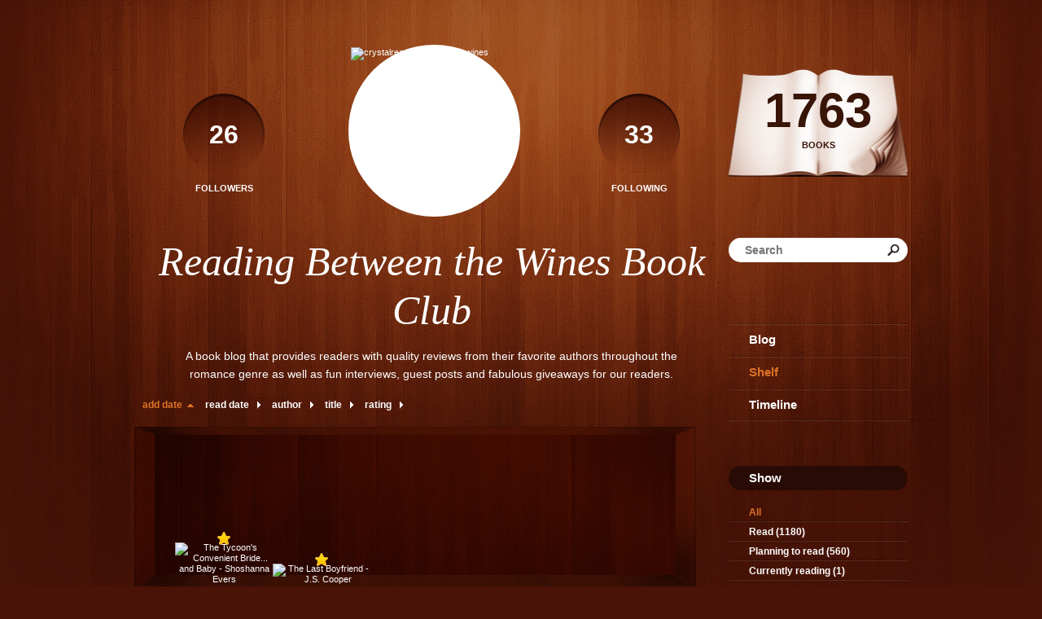

--- FILE ---
content_type: text/html; charset=UTF-8
request_url: http://crystalreadingbetweenthewines.booklikes.com/shelf/226635/?by=date&order=asc
body_size: 5819
content:
<!doctype html>
<html>
<head>
	  
   <meta http-equiv="Content-Type" content="text/html; charset=utf-8" />
   <meta name="robots" content="index, follow" />
   <meta name="revisit-after" content="1 days" />
   
   <title>rating-1-star - Shelf - Reading Between the Wines Book Club</title>      
   <meta property="og:title" content="rating-1-star - Shelf - Reading Between the Wines Book Club" />
   <meta itemprop="name" content="rating-1-star - Shelf - Reading Between the Wines Book Club" />     
   <meta property="og:site_name" content="rating-1-star - Shelf - Reading Between the Wines Book Club" />
   
   <meta name="Description" content="Reading Between the Wines Book Club - book blog on BookLikes" />
   <meta property="og:description" content="Reading Between the Wines Book Club - book blog on BookLikes" />
   <meta itemprop="description" content="Reading Between the Wines Book Club - book blog on BookLikes" /> 
   
   <meta property="og:image" content="http://booklikes.com/photo/crop/250/0/upload/avatar/d/a/da086ee180a3170f85c2aebc39ba9ab4.jpg" />   
   <meta itemprop="image" content="http://booklikes.com/photo/crop/250/0/upload/avatar/d/a/da086ee180a3170f85c2aebc39ba9ab4.jpg" />
   
   <meta name="Keywords" content="Booklikes, Reading Between the Wines Book Club, crystalreadingbetweenthewines" />
   
   <meta property="og:type" content="blog" />
   
   <meta name="twitter:card" content="summary" />
   <meta name="twitter:site" content="@BookLikes" />      
   <meta name="twitter:url" content="http://crystalreadingbetweenthewines.booklikes.com/shelf/226635/?by=date&order=asc" />
   <meta name="twitter:title" content="rating-1-star - Shelf - Reading Between the Wines Book Club" />
   <meta name="twitter:description" content="Reading Between the Wines Book Club - book blog on BookLikes" />     
   
   <link href="http://crystalreadingbetweenthewines.booklikes.com/theme/wood/style.css" rel="stylesheet" type="text/css" />
   
   <link rel="icon" type="image" href="http://booklikes.com/photo/crop/25/25/upload/avatar/d/a/da086ee180a3170f85c2aebc39ba9ab4.jpg"/>

   <link rel="alternate" type="application/atom+xml" href="http://crystalreadingbetweenthewines.booklikes.com/rss" title="Reading Between the Wines Book Club RSS"/>
   
   <script type="text/javascript"> 
                                 (function(i,s,o,g,r,a,m){i['GoogleAnalyticsObject']=r;i[r]=i[r]||function(){
                                 (i[r].q=i[r].q||[]).push(arguments)},i[r].l=1*new Date();a=s.createElement(o),
                                 m=s.getElementsByTagName(o)[0];a.async=1;a.src=g;m.parentNode.insertBefore(a,m)
                                 })(window,document,'script','//www.google-analytics.com/analytics.js','ga');
                                 ga('create', 'UA-32199978-1', 'booklikes.com');                                 
                                 ga('send', 'pageview');
                                 </script>
   
   <style type="text/css">
                
      
            
      
   </style>      
   
</head>
<body><style type="text/css">
div#book-popup{top:10%;left:50%;padding:20px;z-index:20;width:750px;margin-left:-375px;background:#fff;border:1px solid rgba(0,0,0,0.2);-moz-box-shadow:0 0 10px 5px rgba(0,0,0,0.2);-webkit-box-shadow:0 0 10px 5px rgba(0,0,0,0.2);-o-box-shadow:0 0 10px 5px rgba(0,0,0,0.2);box-shadow:0 0 10px 5px rgba(0,0,0,0.2)}.set-bradius3tl{-moz-border-radius-topleft:3px;-webkit-border-top-left-radius:3px;border-top-left-radius:3px}.set-bradius3tr{-moz-border-radius-topright:3px;-webkit-border-top-right-radius:3px;border-top-right-radius:3px}.set-bradius3bl{-moz-border-radius-bottomleft:3px;-webkit-border-bottom-left-radius:3px;border-bottom-left-radius:3px}.set-bradius3br{-moz-border-radius-bottomright:3px;-webkit-border-bottom-right-radius:3px;border-bottom-right-radius:3px}div.book-popup-content,div.book-popup-content a{color:#333}div.book-popup-content,div.book-popup-options{font-family:"Helvetica Neue",Arial,Tahoma,Verdana,sans-serif!important}a.book-popup-close{top:-10px;right:-5px;font-size:20px;color:#333;font-weight:bold}a.book-popup-close:hover{color:#03794c}div.book-popup-cover{width:225px}div.book-popup-info{width:505px}div.book-popup-title{padding-top:10px;padding-right:30px;font-size:22px;font-weight:bold}div.book-popup-title a:hover{text-decoration:underline}div.book-popup-author{padding-top:13px;font-size:14px}div.book-popup-kind{padding-top:13px;font-size:14px;font-weight:bold}div.book-popup-rating{padding-top:13px;font-size:12px;color:#036d44;font-weight:bold}div.book-popup-rating img{margin-right:3px}div.book-popup-desc{padding-top:15px;font-size:14px;line-height:140%}div.book-popup-share{padding-top:15px}div.book-popup-share-link{font-size:11px;color:#ccc}div.book-popup-page{padding-top:15px}div.book-popup-page a{font-size:14px;color:#03794c;font-weight:bold}div.book-popup-page a:hover{text-decoration:underline}div.book-popup-review{line-height:19px}div.book-popup-review a{disply:inline-block;font-size:14px;color:#03794c;font-weight:bold;line-height:19px}div.book-popup-review a:hover{text-decoration:underline}div.book-popup-review img{margin:-5px 0 0 2px}div.book-popup-more{padding-top:30px}div.book-popup-options{padding-top:20px}div.book-popup-options a{padding:7px 15px;margin-right:5px;display:inline-block;background:#038050;border:1px solid #04623e;font-size:14px;font-weight:bold;color:#fff}div.book-affiliate{display:none;margin-top:25px}div.book-affiliate h6{margin-bottom:10px;font-size:14px;font-weight:bold}div.book-affiliate-entry:nth-child(even){background:#eee}div.book-affiliate-entry{padding:5px;font-size:12px}div.book-affiliate-entry-user{background:#ccc}div.book-affiliate-entry img{width:15px;height:15px;display:inline-block;margin-right:5px;vertical-align:middle}div.book-affiliate-entry strong{display:inline-block;width:45%}div.book-affiliate-entry span{display:inline-block;width:20%}div.book-affiliate-entry a{width:25%;display:inline-block;font-weight:bold;color:#038050;text-align:right;text-decoration:none}div.book-affiliate-entry a:hover{text-decoration:underline}.loader{position:absolute;z-index:999;width:50px;height:50px;-moz-transform:scale(0.6);-webkit-transform:scale(0.6);-ms-transform:scale(0.6);-o-transform:scale(0.6);transform:scale(0.6)}.loader div{position:absolute;background-color:#eee;height:9px;width:9px;-moz-border-radius:5px;-moz-animation-name:f_fadeG;-moz-animation-duration:1.04s;-moz-animation-iteration-count:infinite;-moz-animation-direction:linear;-webkit-border-radius:5px;-webkit-animation-name:f_fadeG;-webkit-animation-duration:1.04s;-webkit-animation-iteration-count:infinite;-webkit-animation-direction:linear;-ms-border-radius:5px;-ms-animation-name:f_fadeG;-ms-animation-duration:1.04s;-ms-animation-iteration-count:infinite;-ms-animation-direction:linear;-o-border-radius:5px;-o-animation-name:f_fadeG;-o-animation-duration:1.04s;-o-animation-iteration-count:infinite;-o-animation-direction:linear;border-radius:5px;animation-name:f_fadeG;animation-duration:1.04s;animation-iteration-count:infinite;animation-direction:linear}.loader-1{left:0;top:20px;-moz-animation-delay:.39s;-webkit-animation-delay:.39s;-ms-animation-delay:.39s;-o-animation-delay:.39s;animation-delay:.39s}.loader-2{left:6px;top:6px;-moz-animation-delay:.52s;-webkit-animation-delay:.52s;-ms-animation-delay:.52s;-o-animation-delay:.52s;animation-delay:.52s}.loader-3{left:20px;top:0;-moz-animation-delay:.65s;-webkit-animation-delay:.65s;-ms-animation-delay:.65s;-o-animation-delay:.65s;animation-delay:.65s}.loader-4{right:6px;top:6px;-moz-animation-delay:.78s;-webkit-animation-delay:.78s;-ms-animation-delay:.78s;-o-animation-delay:.78s;animation-delay:.78s}.loader-5{right:0;top:20px;-moz-animation-delay:.91s;-webkit-animation-delay:.91s;-ms-animation-delay:.91s;-o-animation-delay:.91s;animation-delay:.91s}.loader-6{right:6px;bottom:6px;-moz-animation-delay:1.04s;-webkit-animation-delay:1.04s;-ms-animation-delay:1.04s;-o-animation-delay:1.04s;animation-delay:1.04s}.loader-7{left:20px;bottom:0;-moz-animation-delay:1.17s;-webkit-animation-delay:1.17s;-ms-animation-delay:1.17s;-o-animation-delay:1.17s;animation-delay:1.17s}.loader-8{left:6px;bottom:6px;-moz-animation-delay:1.3s;-webkit-animation-delay:1.3s;-ms-animation-delay:1.3s;-o-animation-delay:1.3s;animation-delay:1.3s}@-moz-keyframes f_fadeG{0%{background-color:#000}100%{background-color:#eee}}@-webkit-keyframes f_fadeG{0%{background-color:#000}100%{background-color:#eee}}@-ms-keyframes f_fadeG{0%{background-color:#000}100%{background-color:#eee}}@-o-keyframes f_fadeG{0%{background-color:#000}100%{background-color:#eee}}@keyframes f_fadeG{0%{background-color:#000}100%{background-color:#eee}}
</style>
<div id="book-popup" class="set-abs" style="display: none;"></div><div id="book-loader" class="loader" style="display: none;"><div class="loader-1"></div><div class="loader-2"></div><div class="loader-3"></div><div class="loader-4"></div><div class="loader-4"></div><div class="loader-6"></div><div class="loader-7"></div><div class="loader-8"></div></div>
<script type="text/javascript">
window.addEventListener("click",function(a){bookPopupClose()},false);document.getElementById("book-popup").addEventListener("click",function(a){a.stopPropagation();return false},false);function bookPopupClose(){document.getElementById("book-popup").style.display="none"}function affiliateLoad(a,c,e){var b=1;var f=e.length;var g=document.getElementById("book-affiliate-list-"+a);g.innerHTML="";var d=setInterval(function(){var h=e[b];var i=new XMLHttpRequest();i.open("POST","/www/ajax.php",true);i.setRequestHeader("Content-type","application/x-www-form-urlencoded");i.setRequestHeader("X-Requested-With","XMLHttpRequest");var j="action=affiliate&idb="+a+"&idu="+c+"&ids="+h;i.onreadystatechange=function(){if(i.readyState==4&&i.status==200){var k=JSON.parse(i.responseText);if(!k[0]){return}k=k[0];g.innerHTML=g.innerHTML+k.html;document.getElementById("book-affiliate-"+a).style.display="block"}};i.send(j);b++;if(b==f){clearInterval(d)}},1000)}var bookId,bookNode,bookTimer,bookClick=0;function bookPopupClick(b,a){if(b.parentNode.tagName=="A"&&b.parentNode.href){return}bookClick=b.getAttribute("data-book");setTimeout(function(){bookClick=0},3000);clearTimeout(bookTimer);window.open(a)}function bookPopupMoveOut(){clearTimeout(bookTimer)}function bookPopupMove(a){var c=a.getAttribute("data-book");var b=a.getAttribute("data-aff");if(bookClick==c){return}bookId=c;bookNode=a.tagName;bookTimer=setTimeout(function(){if(!a.clientHeight&&!a.clientWidth){var f={x:a.children[0].offsetWidth,y:a.children[0].offsetHeight};var g=a.children[0].getBoundingClientRect()}else{var f={x:a.offsetWidth,y:a.offsetHeight};var g=a.getBoundingClientRect()}var e={x:window.pageXOffset||document.scrollLeft,y:window.pageYOffset||document.scrollTop};var d=document.getElementById("book-loader");d.style.display="block";d.style.top=(((f.y<50)?0:(Math.round(f.y/2)-25))+(isNaN(e.y)?0:parseInt(e.y))+(isNaN(g.top)?0:parseInt(g.top)))+"px";d.style.left=(((f.x<50)?0:(Math.round(f.x/2)-25))+(isNaN(e.x)?0:parseInt(e.x))+(isNaN(g.left)?0:parseInt(g.left)))+"px";bookPopup(c,"",b)},2000)}function bookPopupOld(c,a,b){bookPopup(c,"old",b)}function bookPopup(id,none,idaff){var ajax=new XMLHttpRequest();ajax.open("POST","/www/ajax.php",true);ajax.setRequestHeader("Content-type","application/x-www-form-urlencoded");ajax.setRequestHeader("X-Requested-With","XMLHttpRequest");var params="action=bookpopupb&id="+id;if(idaff){params+="&idaff="+idaff}if(none=="old"){params+="&old=1"}ajax.onreadystatechange=function(){if(ajax.readyState==4&&ajax.status==200){document.getElementById("book-loader").style.display="none";document.getElementById("book-popup").innerHTML=ajax.responseText;document.getElementById("book-popup").style.top=window.pageYOffset+25+"px";document.getElementById("book-popup").style.display="block";var scripts="";ajax.responseText.replace(/<script[^>]*>([\s\S]*?)<\/script>/gi,function(all,code){scripts+=code+"\n"});if(scripts){if(window.execScript){window.execScript(scripts)}else{eval(scripts)}}}};ajax.send(params)};
</script><div class="booklikes-iframe" style="position: fixed; top: 20px; right: 20px; background: none; z-index: 100;">
    <iframe src="http://booklikes.com/iframe?user=crystalreadingbetweenthewines" frameborder="0" scrolling="no" width="375" height="25" style="background: none;"></iframe>    
</div>
   
      <div class="container">         
         
         <div class="side-left set-left">

            <div class="header set-rel">

                              <div class="header-followers set-left">
                  <a href="/followers">                     
                     <span>26</span>
                     Followers
                  </a>               
               </div>     
                                           
                              <div class="header-followings set-right">
                  <a href="/followings">                                   
                     <span>33</span>
                     Following
                  </a>               
               </div>       
                              
               <div class="avatar">
                    
                  <a href="http://crystalreadingbetweenthewines.booklikes.com">
                     <img src="http://booklikes.com/photo/crop/205/205/upload/avatar/d/a/da086ee180a3170f85c2aebc39ba9ab4.jpg" alt="crystalreadingbetweenthewines" />
                  </a>
               </div>                 

               <div class="set-clear"></div>

            </div>

            <h1 class="header-title">
               <a href="http://crystalreadingbetweenthewines.booklikes.com">Reading Between the Wines Book Club</a>
            </h1>

            <div class="header-desc">A book blog that provides readers with quality reviews from their favorite authors throughout the romance genre as well as fun interviews, guest posts and fabulous giveaways for our readers. </div>        
            
            <div class="shelf-order">
               <a class="shelf-order-asc" href="?by=date&order=desc">add date</a>
               <a class="shelf-order-normal" href="?by=dater&order=asc">read date</a>
               <a class="shelf-order-normal" href="?by=author&order=asc">author</a>
               <a class="shelf-order-normal" href="?by=title&order=asc">title</a>
               <a class="shelf-order-normal" href="?by=rating&order=asc">rating</a>               
            </div>
            
            <div class="shelf set-rel">         
               
               <div class="shelf-top set-abs"></div>
               
               <div class="shelf-books">

                                    <div class="shelf-books-entry set-left set-rel">
                     <div class="shelf-books-entry-cover set-abs">

                                                <div class="shelf-books-entry-rating">
                           <img src="http://crystalreadingbetweenthewines.booklikes.com/theme/wood/img/star_small.png" />                                                    </div>
                        
                        <a href="http://booklikes.com/the-tycoon-s-convenient-bride-and-baby-shoshanna-evers/book,12937206" target="_blank">
                           <img  onclick="bookPopupClick(this, 'http://booklikes.com/the-tycoon-s-convenient-bride-and-baby-shoshanna-evers/book,12937206');"  data-book="12937206" data-aff="0" onmouseover="bookPopupMove(this);" onmouseout="bookPopupMoveOut(this);"  src="http://booklikes.com/photo/max/100/155/upload/books/1/d/1d13a8ba6317d95135d7978f9be60560.jpg" alt="The Tycoon's Convenient Bride... and Baby - Shoshanna Evers"/>
                        </a>
                        
                     </div>
                  </div>
                                    <div class="shelf-books-entry set-left set-rel">
                     <div class="shelf-books-entry-cover set-abs">

                                                <div class="shelf-books-entry-rating">
                           <img src="http://crystalreadingbetweenthewines.booklikes.com/theme/wood/img/star_small.png" />                                                    </div>
                        
                        <a href="http://booklikes.com/the-last-boyfriend-j-s-cooper/book,10414158" target="_blank">
                           <img  onclick="bookPopupClick(this, 'http://booklikes.com/the-last-boyfriend-j-s-cooper/book,10414158');"  data-book="10414158" data-aff="0" onmouseover="bookPopupMove(this);" onmouseout="bookPopupMoveOut(this);"  src="http://booklikes.com/photo/max/100/155/upload/books/7/3/azure_73f5b5edc01d5a839755b48d45f772ac.jpg" alt="The Last Boyfriend - J.S. Cooper"/>
                        </a>
                        
                     </div>
                  </div>
                  
                  <div class="set-clear"></div>

               </div>
               
                              

            </div>

         </div>         
         
         <div class="side-right set-right">
   
            <div class="shelf-counter">               
                              
               <a class="shelf-counter-count" href="http://crystalreadingbetweenthewines.booklikes.com/shelf">
                  1763
               </a>
               
               <a class="shelf-counter-title" href="http://crystalreadingbetweenthewines.booklikes.com/shelf">
                  BOOKS
               </a>
               
            </div>  
            
            <div class="search">

               <form method="post" action="">                  
                  <input class="set-bradius15" type="text" value="" name="search" placeholder="Search" />
                  <input class="set-hide" type="submit" value="" />
               </form>

            </div>               
                       
            <div class="menu">
                              <h3><a class="set-bradius3" href="http://crystalreadingbetweenthewines.booklikes.com/blog">Blog</a></h3>
                                             
               <h3><a class="menu-active set-bradius3" href="http://crystalreadingbetweenthewines.booklikes.com/shelf">Shelf</a></h3>
                                             
               <h3><a class="set-bradius3" href="http://crystalreadingbetweenthewines.booklikes.com/timeline">Timeline</a></h3>
                  
                              
            </div>               
            
            <div class="shelf-menu">            
            
               <div class="shelf-menu-header set-bradius15">Show</div>  
               
               <a class="shelf-menu-link shelf-menu-active" href="http://crystalreadingbetweenthewines.booklikes.com/shelf">All</a>                
               <a class="shelf-menu-link " href="http://crystalreadingbetweenthewines.booklikes.com/shelf/read">Read (1180)</a>
               <a class="shelf-menu-link " href="http://crystalreadingbetweenthewines.booklikes.com/shelf/planningtoread">Planning to read (560)</a>
               <a class="shelf-menu-link " href="http://crystalreadingbetweenthewines.booklikes.com/shelf/currentlyreading">Currently reading (1)</a>
               
                                   
               
               <div class="shelf-menu-line"></div>

               <a class="shelf-menu-link " href="http://crystalreadingbetweenthewines.booklikes.com/shelf/favorite-books">Favorite (0)</a>
               <a class="shelf-menu-link " href="http://crystalreadingbetweenthewines.booklikes.com/shelf/wishlist">Wishlist (0)</a>
               <a class="shelf-menu-link " href="http://crystalreadingbetweenthewines.booklikes.com/shelf/reviewed">Reviewed (742)</a>
               
               <div class="shelf-menu-line"></div>
               
                              
                              <a class="shelf-menu-link " href="http://crystalreadingbetweenthewines.booklikes.com/shelf/226629/added">added (22)</a>
                              <a class="shelf-menu-link " href="http://crystalreadingbetweenthewines.booklikes.com/shelf/226637/all-time-favorites">all-time-favorites (56)</a>
                              <a class="shelf-menu-link " href="http://crystalreadingbetweenthewines.booklikes.com/shelf/226658/best-of-2011">best-of-2011 (77)</a>
                              <a class="shelf-menu-link " href="http://crystalreadingbetweenthewines.booklikes.com/shelf/226654/best-of-2012">best-of-2012 (43)</a>
                              <a class="shelf-menu-link " href="http://crystalreadingbetweenthewines.booklikes.com/shelf/226649/best-of-2013">best-of-2013 (37)</a>
                              <a class="shelf-menu-link " href="http://crystalreadingbetweenthewines.booklikes.com/shelf/226622/best-of-2014">best-of-2014 (36)</a>
                              <a class="shelf-menu-link " href="http://crystalreadingbetweenthewines.booklikes.com/shelf/226661/book-club-reads">book-club-reads (6)</a>
                              <a class="shelf-menu-link " href="http://crystalreadingbetweenthewines.booklikes.com/shelf/226659/book-of-the-month">book-of-the-month (5)</a>
                              <a class="shelf-menu-link " href="http://crystalreadingbetweenthewines.booklikes.com/shelf/226625/book-the-wine-club">book-the-wine-club (12)</a>
                              <a class="shelf-menu-link " href="http://crystalreadingbetweenthewines.booklikes.com/shelf/226630/ciara-books">ciara-books (14)</a>
                              <a class="shelf-menu-link " href="http://crystalreadingbetweenthewines.booklikes.com/shelf/226647/genre-anthology">genre-anthology (5)</a>
                              <a class="shelf-menu-link " href="http://crystalreadingbetweenthewines.booklikes.com/shelf/226623/genre-books-that-rock">genre-books-that-rock (35)</a>
                              <a class="shelf-menu-link " href="http://crystalreadingbetweenthewines.booklikes.com/shelf/226610/genre-contemporary-romance">genre-contemporary-romance (222)</a>
                              <a class="shelf-menu-link " href="http://crystalreadingbetweenthewines.booklikes.com/shelf/226644/genre-dystopian">genre-dystopian (8)</a>
                              <a class="shelf-menu-link " href="http://crystalreadingbetweenthewines.booklikes.com/shelf/226650/genre-erotic-romance">genre-erotic-romance (48)</a>
                              <a class="shelf-menu-link " href="http://crystalreadingbetweenthewines.booklikes.com/shelf/226655/genre-erotica">genre-erotica (6)</a>
                              <a class="shelf-menu-link " href="http://crystalreadingbetweenthewines.booklikes.com/shelf/226618/genre-fantasy-romance">genre-fantasy-romance (17)</a>
                              <a class="shelf-menu-link " href="http://crystalreadingbetweenthewines.booklikes.com/shelf/226636/genre-historical-romance">genre-historical-romance (32)</a>
                              <a class="shelf-menu-link " href="http://crystalreadingbetweenthewines.booklikes.com/shelf/226651/genre-m-m-romance">genre-m-m-romance (1)</a>
                              <a class="shelf-menu-link " href="http://crystalreadingbetweenthewines.booklikes.com/shelf/226643/genre-mc">genre-mc (9)</a>
                              <a class="shelf-menu-link " href="http://crystalreadingbetweenthewines.booklikes.com/shelf/226646/genre-military-romance">genre-military-romance (11)</a>
                              <a class="shelf-menu-link " href="http://crystalreadingbetweenthewines.booklikes.com/shelf/226617/genre-new-adult">genre-new-adult (139)</a>
                              <a class="shelf-menu-link " href="http://crystalreadingbetweenthewines.booklikes.com/shelf/226631/genre-paranormal-romance">genre-paranormal-romance (123)</a>
                              <a class="shelf-menu-link " href="http://crystalreadingbetweenthewines.booklikes.com/shelf/226619/genre-romantic-suspense">genre-romantic-suspense (61)</a>
                              <a class="shelf-menu-link " href="http://crystalreadingbetweenthewines.booklikes.com/shelf/226653/genre-scottish-romance">genre-scottish-romance (7)</a>
                              <a class="shelf-menu-link " href="http://crystalreadingbetweenthewines.booklikes.com/shelf/226657/genre-steampunk">genre-steampunk (3)</a>
                              <a class="shelf-menu-link " href="http://crystalreadingbetweenthewines.booklikes.com/shelf/226642/genre-urban-fantasy">genre-urban-fantasy (25)</a>
                              <a class="shelf-menu-link " href="http://crystalreadingbetweenthewines.booklikes.com/shelf/226645/genre-western-romance">genre-western-romance (4)</a>
                              <a class="shelf-menu-link " href="http://crystalreadingbetweenthewines.booklikes.com/shelf/226633/genre-ya">genre-ya (9)</a>
                              <a class="shelf-menu-link " href="http://crystalreadingbetweenthewines.booklikes.com/shelf/226613/length-novel">length-novel (407)</a>
                              <a class="shelf-menu-link " href="http://crystalreadingbetweenthewines.booklikes.com/shelf/226611/length-novella">length-novella (78)</a>
                              <a class="shelf-menu-link " href="http://crystalreadingbetweenthewines.booklikes.com/shelf/226632/length-short-story">length-short-story (24)</a>
                              <a class="shelf-menu-link shelf-menu-active" href="http://crystalreadingbetweenthewines.booklikes.com/shelf/226635/rating-1-star">rating-1-star (2)</a>
                              <a class="shelf-menu-link " href="http://crystalreadingbetweenthewines.booklikes.com/shelf/226648/rating-2-5-stars">rating-2-5-stars (12)</a>
                              <a class="shelf-menu-link " href="http://crystalreadingbetweenthewines.booklikes.com/shelf/226640/rating-2-star">rating-2-star (13)</a>
                              <a class="shelf-menu-link " href="http://crystalreadingbetweenthewines.booklikes.com/shelf/226639/rating-3-5-stars">rating-3-5-stars (27)</a>
                              <a class="shelf-menu-link " href="http://crystalreadingbetweenthewines.booklikes.com/shelf/226612/rating-3-star">rating-3-star (88)</a>
                              <a class="shelf-menu-link " href="http://crystalreadingbetweenthewines.booklikes.com/shelf/226624/rating-4-5-stars">rating-4-5-stars (85)</a>
                              <a class="shelf-menu-link " href="http://crystalreadingbetweenthewines.booklikes.com/shelf/226614/rating-4-star">rating-4-star (253)</a>
                              <a class="shelf-menu-link " href="http://crystalreadingbetweenthewines.booklikes.com/shelf/226626/rating-5-star">rating-5-star (86)</a>
                              <a class="shelf-menu-link " href="http://crystalreadingbetweenthewines.booklikes.com/shelf/226641/rating-dnf">rating-dnf (7)</a>
                              <a class="shelf-menu-link " href="http://crystalreadingbetweenthewines.booklikes.com/shelf/226656/reading-challenge-mythological">reading-challenge-mythological (7)</a>
                              <a class="shelf-menu-link " href="http://crystalreadingbetweenthewines.booklikes.com/shelf/226660/reading-challenge-sizzling-summer">reading-challenge-sizzling-summer (10)</a>
                              <a class="shelf-menu-link " href="http://crystalreadingbetweenthewines.booklikes.com/shelf/226634/request-author">request-author (85)</a>
                              <a class="shelf-menu-link " href="http://crystalreadingbetweenthewines.booklikes.com/shelf/226652/request-beta">request-beta (6)</a>
                              <a class="shelf-menu-link " href="http://crystalreadingbetweenthewines.booklikes.com/shelf/226621/request-blog-tour">request-blog-tour (84)</a>
                              <a class="shelf-menu-link " href="http://crystalreadingbetweenthewines.booklikes.com/shelf/226628/request-early-read">request-early-read (8)</a>
                              <a class="shelf-menu-link " href="http://crystalreadingbetweenthewines.booklikes.com/shelf/226627/request-edelweiss">request-edelweiss (13)</a>
                              <a class="shelf-menu-link " href="http://crystalreadingbetweenthewines.booklikes.com/shelf/226616/request-netgalley">request-netgalley (234)</a>
                              <a class="shelf-menu-link " href="http://crystalreadingbetweenthewines.booklikes.com/shelf/226615/request-publicist-assistant">request-publicist-assistant (17)</a>
                              <a class="shelf-menu-link " href="http://crystalreadingbetweenthewines.booklikes.com/shelf/226609/request-publisher">request-publisher (198)</a>
                              <a class="shelf-menu-link " href="http://crystalreadingbetweenthewines.booklikes.com/shelf/226638/review-guest-reviewer">review-guest-reviewer (73)</a>
                              <a class="shelf-menu-link " href="http://crystalreadingbetweenthewines.booklikes.com/shelf/226620/review-to-review">review-to-review (20)</a>
                              <a class="shelf-menu-link " href="http://crystalreadingbetweenthewines.booklikes.com/shelf/226608/wish-list">wish-list (286)</a>
                                             
                              
               <a class="shelf-menu-link set-hide " href="http://crystalreadingbetweenthewines.booklikes.com/shelf/unshelved">Unshelved (560)</a>
               
            </div>              
            
         </div>

         <div class="set-clear"></div>

         <div class="footer">
            <a href="http://booklikes.com" title="BookLikes">Powered by <span>BookLikes &copy; 2015</span></a>
            | <a href="http://crystalreadingbetweenthewines.booklikes.com/rss" title="BookLikes">RSS</a>
         </div>
         
      </div>   
      
</body>
</html>